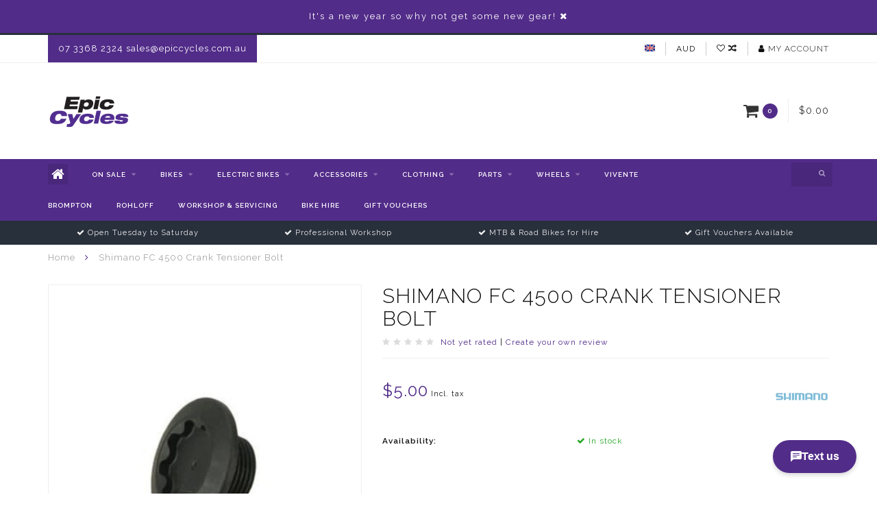

--- FILE ---
content_type: text/html;charset=utf-8
request_url: https://www.epiccycles.com.au/shimano-fc-4500-crank-tensioner-bolt.html
body_size: 13103
content:
<!DOCTYPE html>
<html lang="en">
  <head>
    
    <!--
        
        Theme Infinite | v1.5
        Theme designed and created by Dyvelopment - We are true e-commerce heroes!
        
        For custom Lightspeed eCom work like custom design or development,
        please contact us at www.dyvelopment.nl
        
    -->
    
    <meta charset="utf-8"/>
<!-- [START] 'blocks/head.rain' -->
<!--

  (c) 2008-2026 Lightspeed Netherlands B.V.
  http://www.lightspeedhq.com
  Generated: 18-01-2026 @ 04:16:01

-->
<link rel="canonical" href="https://www.epiccycles.com.au/shimano-fc-4500-crank-tensioner-bolt.html"/>
<link rel="alternate" href="https://www.epiccycles.com.au/index.rss" type="application/rss+xml" title="New products"/>
<meta name="robots" content="noodp,noydir"/>
<meta name="google-site-verification" content="JJoGNR3YC6ZiWILgQv6Efg7z2aWD8I6aa8VW0eVkxss"/>
<meta property="og:url" content="https://www.epiccycles.com.au/shimano-fc-4500-crank-tensioner-bolt.html?source=facebook"/>
<meta property="og:site_name" content="Epic Cycles"/>
<meta property="og:title" content="Shimano Shimano FC 4500 Crank Tensioner Bolt"/>
<meta property="og:description" content="Epic Cycles sells touring bikes, road bikes, mountain bikes, folding bikes, kids bikes and pretty much every type of accessory to go with them."/>
<meta property="og:image" content="https://cdn.shoplightspeed.com/shops/612554/files/21019227/shimano-shimano-fc-4500-crank-tensioner-bolt.jpg"/>
<!--[if lt IE 9]>
<script src="https://cdn.shoplightspeed.com/assets/html5shiv.js?2025-02-20"></script>
<![endif]-->
<!-- [END] 'blocks/head.rain' -->
    
    <title>Shimano Shimano FC 4500 Crank Tensioner Bolt - Epic Cycles</title>
    
    <meta name="description" content="Epic Cycles sells touring bikes, road bikes, mountain bikes, folding bikes, kids bikes and pretty much every type of accessory to go with them." />
    <meta name="keywords" content="Shimano, Shimano, FC, 4500, Crank, Tensioner, Bolt, Touring bikes, road bikes, adventure bikes, bike packing, kids bikes, childrens bikes, brisbane bikes, bicycles, cycling, bikes, panniers, folding bikes, mtb, mountain bikes, paddington bikes, bike" />
    
    <meta http-equiv="X-UA-Compatible" content="IE=edge">
    <meta name="viewport" content="width=device-width, initial-scale=1.0, maximum-scale=1.0, user-scalable=0">
    <meta name="apple-mobile-web-app-capable" content="yes">
    <meta name="apple-mobile-web-app-status-bar-style" content="black">

    <link rel="shortcut icon" href="https://cdn.shoplightspeed.com/shops/612554/themes/2534/assets/favicon.ico?20260110032847" type="image/x-icon" />
    
        <meta name="format-detection" content="telephone=no">
    <meta name="format-detection" content="date=no">
    <meta name="format-detection" content="address=no">
    <meta name="format-detection" content="email=no">
        
    <script src="//code.jquery.com/jquery-1.12.4.min.js"></script>
    <script>window.jQuery || document.write('<script src="https://cdn.shoplightspeed.com/assets/jquery-1-9-1.js?2025-02-20">\x3C/script>')</script>
    
    <link href="//fonts.googleapis.com/css?family=Raleway:400,300,600" rel="stylesheet">
        
    <link href="//maxcdn.bootstrapcdn.com/font-awesome/4.7.0/css/font-awesome.min.css" rel="stylesheet">
    
    <link rel="stylesheet" href="https://cdn.shoplightspeed.com/shops/612554/themes/2534/assets/bootstrap-min.css?20260110032847" />

    <link rel="stylesheet" href="https://cdn.shoplightspeed.com/assets/gui-2-0.css?2025-02-20" />
    <link rel="stylesheet" href="https://cdn.shoplightspeed.com/assets/gui-responsive-2-0.css?2025-02-20" />
    
    <link rel="stylesheet" href="https://cdn.shoplightspeed.com/shops/612554/themes/2534/assets/owlcarousel-v2.css?20260110032847" />
    
        <link rel="stylesheet" href="https://cdn.shoplightspeed.com/shops/612554/themes/2534/assets/lightgallery-min.css?20260110032847" />
        
        <link rel="stylesheet" href="https://cdn.shoplightspeed.com/shops/612554/themes/2534/assets/style-min.css?20260110032847" />
        
    <!-- User defined styles -->
    <link rel="stylesheet" href="https://cdn.shoplightspeed.com/shops/612554/themes/2534/assets/settings.css?20260110032847" />
    <link rel="stylesheet" href="https://cdn.shoplightspeed.com/shops/612554/themes/2534/assets/custom.css?20260110032847" />
    
    <!--[if lte IE 9]>
      <script src="https://cdn.shoplightspeed.com/shops/612554/themes/2534/assets/ie.js?20260110032847"></script>
    <![endif]-->
    
    <script>
      /* Some global vars */
      var domain = 'https://www.epiccycles.com.au/';
      var url = 'https://www.epiccycles.com.au/';
      var mainUrl = 'https://www.epiccycles.com.au/';
      var searchUrl = 'https://www.epiccycles.com.au/search/';
      var cartUrl = 'https://www.epiccycles.com.au/cart/';
      var checkoutUrl = 'https://www.epiccycles.com.au/checkout/';
      var notification = 'Opening times ';
      var b2b = false;
      var freeShippingNotice = true;
      
      /* Quick settings */
      var enableQuickView = true;
      
      /* Some prefedined translations */
      var tContinueShopping = 'Continue shopping';
      var tProceedToCheckout = 'Proceed to checkout';
      var tViewProduct = 'View product';
      var tAddtoCart = 'Add to cart';
      var tNoInformationFound = 'No information found';
      var tView = 'View';
      var tCheckout = 'Checkout';
      var tLiveCartTotal = 'Total incl. tax';
      var tNavigation = 'Navigation';
      var tOnlyXProductsInStock = 'There are only XXX producten in stock, would you like to add them to the shopping cart?';
      var tInStock = 'In stock';
      var tOutOfStock = 'Damn! I&#039;m out of stock today!  To order me call 07 3368 2324.';
      var tFreeShipping = 'Free shipping';
      var tAmountToFreeShipping = 'Amount to free shipping:';
      var tRequestedAmountNotAvailable = 'The requested quantity for XXX is not available';
      var tMinimumQty = 'The minimum order quantity for XXX is YYY';
      var tBackorder = 'Backorder';
      
      /* Cart data */
      var cartTotalIncl = parseFloat(0);
      var cartTotalExcl = parseFloat(0);
      var cartTotal = parseFloat(0);
      var currencySymbol = '$';
      
      var amountToFreeShipping = parseFloat(200);
      
      var sslEnabled = true;
      var cart_redirect_back = true;
      
            function getServerTime()
      {
        return new Date ("Jan 18, 2026 04:16:01 +0000");
      }
    </script>
    
        
    
          </head>
  <body class="">
    
        
    <div class="overlay">
      <i class="fa fa-times"></i>
    </div>
    
    <header>
      <!-- Notifications -->
<div id="notification">
      <a href="https://www.epiccycles.com.au/accessories/">It's a new year so why not get some new gear!</a>
    
  <i class="fa fa-times" id="close-notification"></i>
</div>

<!-- Topbar -->
<div id="topbar">
  <div class="container">
    <div class="row">
      <div class="col-sm-6 hidden-xs hidden-xxs">
        <div id="topbar-text">07 3368 2324  <a href="/cdn-cgi/l/email-protection" class="__cf_email__" data-cfemail="2b584a474e586b4e5b4248485248474e5805484446054a5e">[email&#160;protected]</a></div>
      </div>
      <div class="col-sm-6 col-xs-12" id="topbar-right">
        
        <ul>
        <li class="languages">
          <a href="#"><span class="flags en"></span></a> <!--ENGLISH-->
                  </li>
        
        <li class="currencies">
          <a href="#"><span class="currency-AUD">AUD</span></a>
                  </li>
        <li class="comparewishlist">
          <a href="https://www.epiccycles.com.au/account/wishlist/"><i class="fa fa-heart-o"></i></a>
          <a href="https://www.epiccycles.com.au/compare/"><i class="fa fa-random"></i></a>
        </li>
        <li class="account">
          <a href="https://www.epiccycles.com.au/account/"><i class="fa fa-user"></i><span class="hidden-xs hidden-xxs"> My account</span></a>
        </li>
        </ul>
        
      </div>
    </div>
  </div>
</div>
<!-- End topbar -->

<div class="container" id="header">
  <div class="row">
    
    <div class="col-sm-5 col-xs-12" id="logo">
      
        <a href="https://www.epiccycles.com.au/"><img class="" src="https://cdn.shoplightspeed.com/shops/612554/themes/2534/assets/logo.png?20260110032437" alt="Logo"></a>
      
    </div>
    
        
        
    <!--<div class="col-md-5 col-sm-7 hidden-xs hidden-xxs" id="hallmark">
          </div> -->
    
    <div class="header-right col-sm-7 hidden-xs hidden-xxs">
      
      <div id="hallmark">
            </div>
      
      
      <!--<div class="cart-header-container">av -->
      <div class="cartheader hidden-sm hidden-xs hidden-xxs">
        <div class="cart-container cart maincart">
        
        <a href="https://www.epiccycles.com.au/cart/">
        <div class="cart-icon">
          <i class="fa fa-shopping-cart"></i> <span id="qty" class="highlight-bg cart-total-qty">0</span>
        </div>
        
        <div id="cart-total">
          $0.00
        </div>
        </a>
        
        <div class="cart-content-holder">
          <div class="cart-content">
            <h4>Cart</h4>
                        
                          <p class="noproducts">You have no items in your shopping cart</p>
                      </div>
        </div>
        </div>
      </div>
      <!--</div>-->
      
      
    </div>
  </div>
</div>

<div class="cf"></div>
  

<div class="compact" id="navbar">
  <div class="container">
    <div class="row">
      <div class="col-md-12">
        <nav>
          <ul class="smallmenu compact">
        <li class="hidden-sm hidden-xs hidden-xxs"><a href="https://www.epiccycles.com.au/"><i class="fa fa-home home-icon dark" aria-hidden="true"></i></a></li>
        <!-- <li class="visible-sm visible-xs hamburger">
            <a href="https://www.epiccycles.com.au/"><i class="fa fa-bars" aria-hidden="true"></i></a>
        </li>
        <li class="visible-xs mobile-cart">
            <a href="https://www.epiccycles.com.au/cart/"><i class="fa fa-opencart" aria-hidden="true"></i> <span>(0)</span></a>
        </li> -->
        
                <li>
          <a href="https://www.epiccycles.com.au/on-sale/" class="dropdown">On Sale</a>
          
                    <span class="opensub visible-sm visible-xs visible-xxs"><i class="fa fa-plus-circle"></i></span>
          


                    <ul class="smallmenu sub1">
                        <li>
                                <a href="https://www.epiccycles.com.au/on-sale/womens-clothing/">Women&#039;s Clothing</a>
                            </li>
                        <li>
                                <a href="https://www.epiccycles.com.au/on-sale/mens-clothing/">Men&#039;s Clothing</a>
                            </li>
                        <li>
                                <a href="https://www.epiccycles.com.au/on-sale/bikes-wheels-frames/">Bikes, Wheels &amp; Frames</a>
                            </li>
                        <li>
                                <a href="https://www.epiccycles.com.au/on-sale/parts-accessories/">Parts &amp; Accessories</a>
                            </li>
                        <li>
                                <a href="https://www.epiccycles.com.au/on-sale/apparel/">Apparel</a>
                            </li>
                      </ul>
          

        </li>
                <li>
          <a href="https://www.epiccycles.com.au/bikes/" class="dropdown">Bikes</a>
          
                    <span class="opensub visible-sm visible-xs visible-xxs"><i class="fa fa-plus-circle"></i></span>
          


                    <ul class="smallmenu sub1">
                        <li>
                                <a href="https://www.epiccycles.com.au/bikes/folding-bikes/">Folding Bikes</a>
                            </li>
                        <li>
                                <a href="https://www.epiccycles.com.au/bikes/mountain-bikes/">Mountain Bikes</a>
                            </li>
                        <li>
                                <a href="https://www.epiccycles.com.au/bikes/fitness-city-leisure-bikes/">Fitness, City &amp; Leisure Bikes</a>
                            </li>
                        <li>
                                <a href="https://www.epiccycles.com.au/bikes/gravel-touring-adventure-bikes/">Gravel, Touring &amp; Adventure Bikes</a>
                            </li>
                        <li>
                                <a href="https://www.epiccycles.com.au/bikes/framesets/">Framesets</a>
                            </li>
                        <li>
                                <a href="https://www.epiccycles.com.au/bikes/road-bikes/">Road Bikes</a>
                            </li>
                        <li>
                                <a href="https://www.epiccycles.com.au/bikes/kids-bikes/">Kids Bikes</a>
                            </li>
                      </ul>
          

        </li>
                <li>
          <a href="https://www.epiccycles.com.au/electric-bikes/" class="dropdown">Electric Bikes</a>
          
                    <span class="opensub visible-sm visible-xs visible-xxs"><i class="fa fa-plus-circle"></i></span>
          


                    <ul class="smallmenu sub1">
                        <li>
                                <a href="https://www.epiccycles.com.au/electric-bikes/e-mountain-bikes/">E-Mountain Bikes</a>
                            </li>
                        <li>
                                <a href="https://www.epiccycles.com.au/electric-bikes/e-road-bikes/">E-Road Bikes</a>
                            </li>
                        <li>
                                <a href="https://www.epiccycles.com.au/electric-bikes/e-urban-bikes/">E-Urban Bikes</a>
                            </li>
                        <li>
                                <a href="https://www.epiccycles.com.au/electric-bikes/e-cargo-bikes/">E-Cargo Bikes</a>
                            </li>
                      </ul>
          

        </li>
                <li>
          <a href="https://www.epiccycles.com.au/accessories/" class="dropdown">Accessories</a>
          
                    <span class="opensub visible-sm visible-xs visible-xxs"><i class="fa fa-plus-circle"></i></span>
          


                    <ul class="smallmenu sub1">
                        <li>
                                <a href="https://www.epiccycles.com.au/accessories/bags-panniers-backpacks/">Bags, Panniers &amp; Backpacks</a>
                            </li>
                        <li>
                                <a href="https://www.epiccycles.com.au/accessories/lubes-oils-grease-fluids/">Lubes, Oils, Grease &amp; Fluids</a>
                            </li>
                        <li>
                                <a href="https://www.epiccycles.com.au/accessories/tools/">Tools</a>
                            </li>
                        <li>
                                <a href="https://www.epiccycles.com.au/accessories/baskets/">Baskets</a>
                            </li>
                        <li>
                                <a href="https://www.epiccycles.com.au/accessories/bike-transport/">Bike Transport</a>
                            </li>
                        <li>
                                <a href="https://www.epiccycles.com.au/accessories/racks-carriers/">Racks &amp; Carriers</a>
                            </li>
                        <li>
                                <a href="https://www.epiccycles.com.au/accessories/locks/">Locks</a>
                            </li>
                        <li>
                                <a href="https://www.epiccycles.com.au/accessories/computers-gps-hrm/">Computers, GPS &amp; HRM</a>
                            </li>
                        <li>
                                <a href="https://www.epiccycles.com.au/accessories/reflective-safety-items/">Reflective &amp; Safety Items</a>
                            </li>
                        <li>
                                <a href="https://www.epiccycles.com.au/accessories/pumps/">Pumps</a>
                            </li>
                        <li>
                                <a href="https://www.epiccycles.com.au/accessories/child-cargo-trailers/">Child &amp; Cargo Trailers</a>
                            </li>
                        <li>
                                <a href="https://www.epiccycles.com.au/accessories/sunglasses-eyewear/">Sunglasses &amp; Eyewear</a>
                            </li>
                        <li>
                                <a href="https://www.epiccycles.com.au/accessories/bike-storage-stands/">Bike Storage &amp; Stands</a>
                            </li>
                        <li>
                                <a href="https://www.epiccycles.com.au/accessories/nutrition-chamie-creams/">Nutrition &amp; Chamie Creams</a>
                            </li>
                        <li>
                                <a href="https://www.epiccycles.com.au/accessories/bottles-cages/">Bottles &amp; Cages</a>
                            </li>
                        <li>
                                <a href="https://www.epiccycles.com.au/accessories/kids-accessories/">Kids Accessories</a>
                            </li>
                        <li>
                                <a href="https://www.epiccycles.com.au/accessories/frame/">Frame</a>
                            </li>
                        <li>
                                <a href="https://www.epiccycles.com.au/accessories/lights/">Lights</a>
                            </li>
                        <li>
                                <a href="https://www.epiccycles.com.au/accessories/mudguards-fenders/">Mudguards &amp; Fenders</a>
                            </li>
                        <li>
                                <a href="https://www.epiccycles.com.au/accessories/kickstands/">Kickstands</a>
                            </li>
                        <li>
                                <a href="https://www.epiccycles.com.au/accessories/gift-items/">Gift Items</a>
                            </li>
                        <li>
                                <a href="https://www.epiccycles.com.au/accessories/mirrors/">Mirrors</a>
                            </li>
                        <li>
                                <a href="https://www.epiccycles.com.au/accessories/indoor-trainers-rollers/">Indoor Trainers &amp; Rollers</a>
                            </li>
                        <li>
                                <a href="https://www.epiccycles.com.au/accessories/bells-horns/">Bells &amp; Horns</a>
                            </li>
                        <li>
                                <a href="https://www.epiccycles.com.au/accessories/camping-equipment/">Camping Equipment</a>
                            </li>
                        <li>
                                <a href="https://www.epiccycles.com.au/accessories/batteries/">Batteries</a>
                            </li>
                        <li>
                                <a href="https://www.epiccycles.com.au/accessories/tubes/">Tubes</a>
                            </li>
                        <li>
                                <a href="https://www.epiccycles.com.au/accessories/publications/">Publications</a>
                            </li>
                      </ul>
          

        </li>
                <li>
          <a href="https://www.epiccycles.com.au/clothing/" class="dropdown">Clothing</a>
          
                    <span class="opensub visible-sm visible-xs visible-xxs"><i class="fa fa-plus-circle"></i></span>
          


                    <ul class="smallmenu sub1">
                        <li>
                                <a href="https://www.epiccycles.com.au/clothing/inner-soles-footbeds-cleat-wedges/">Inner Soles, Footbeds &amp; Cleat Wedges</a>
                            </li>
                        <li>
                                <a href="https://www.epiccycles.com.au/clothing/caps-hats/">Caps &amp; Hats</a>
                            </li>
                        <li>
                                <a href="https://www.epiccycles.com.au/clothing/pads-and-body-armour/">Pads and Body Armour</a>
                            </li>
                        <li>
                                <a href="https://www.epiccycles.com.au/clothing/mens-jerseys-shirts/">Mens Jerseys &amp; Shirts</a>
                            </li>
                        <li>
                                <a href="https://www.epiccycles.com.au/clothing/shoe-toe-covers/">Shoe &amp; Toe Covers</a>
                            </li>
                        <li>
                                <a href="https://www.epiccycles.com.au/clothing/socks/">Socks</a>
                            </li>
                        <li>
                                <a href="https://www.epiccycles.com.au/clothing/mens-wind-vests-jackets-rainwear/">Mens Wind Vests, Jackets &amp; Rainwear</a>
                            </li>
                        <li>
                                <a href="https://www.epiccycles.com.au/clothing/womens-wind-vests-jackets-rainwear/">Womens Wind Vests, Jackets &amp; Rainwear</a>
                            </li>
                        <li>
                                <a href="https://www.epiccycles.com.au/clothing/sun-protection/">Sun Protection</a>
                            </li>
                        <li>
                                <a href="https://www.epiccycles.com.au/clothing/helmets/">Helmets</a>
                            </li>
                        <li>
                                <a href="https://www.epiccycles.com.au/clothing/mens-winter-warmers/">Mens Winter Warmers</a>
                            </li>
                        <li>
                                <a href="https://www.epiccycles.com.au/clothing/mens-knicks-shorts/">Mens Knicks &amp; Shorts</a>
                            </li>
                        <li>
                                <a href="https://www.epiccycles.com.au/clothing/gloves/">Gloves</a>
                            </li>
                        <li>
                                <a href="https://www.epiccycles.com.au/clothing/shoes/">Shoes</a>
                            </li>
                        <li>
                                <a href="https://www.epiccycles.com.au/clothing/womens-winter-warmers/">Womens Winter Warmers</a>
                            </li>
                        <li>
                                <a href="https://www.epiccycles.com.au/clothing/womens-knicks-shorts/">Womens Knicks &amp; Shorts</a>
                            </li>
                        <li>
                                <a href="https://www.epiccycles.com.au/clothing/womens-jerseys-shirts/">Womens Jerseys &amp; Shirts</a>
                            </li>
                        <li>
                                <a href="https://www.epiccycles.com.au/clothing/mens-winter-jerseys-shirts/">Mens Winter Jerseys &amp; Shirts</a>
                            </li>
                        <li>
                                <a href="https://www.epiccycles.com.au/clothing/womens-winter-jerseys-shirts/">Womens Winter Jerseys &amp; Shirts</a>
                            </li>
                        <li>
                                <a href="https://www.epiccycles.com.au/clothing/kids-clothing/">Kids Clothing</a>
                            </li>
                      </ul>
          

        </li>
                <li>
          <a href="https://www.epiccycles.com.au/parts/" class="dropdown">Parts</a>
          
                    <span class="opensub visible-sm visible-xs visible-xxs"><i class="fa fa-plus-circle"></i></span>
          


                    <ul class="smallmenu sub1">
                        <li>
                                <a href="https://www.epiccycles.com.au/parts/brompton-parts/">Brompton Parts</a>
                <ul class="smallmenu sub2">
                                    <li>
                    <a href="https://www.epiccycles.com.au/parts/brompton-parts/drivetrain/">Drivetrain</a>
                  </li>
                                    <li>
                    <a href="https://www.epiccycles.com.au/parts/brompton-parts/saddles-seatposts/">Saddles &amp; Seatposts</a>
                  </li>
                                    <li>
                    <a href="https://www.epiccycles.com.au/parts/brompton-parts/frame-parts/">Frame Parts</a>
                  </li>
                                  </ul>
                            </li>
                        <li>
                                <a href="https://www.epiccycles.com.au/parts/pedals/">Pedals</a>
                <ul class="smallmenu sub2">
                                    <li>
                    <a href="https://www.epiccycles.com.au/parts/pedals/road-pedals/">Road Pedals</a>
                  </li>
                                    <li>
                    <a href="https://www.epiccycles.com.au/parts/pedals/off-road-pedals/">Off- Road Pedals</a>
                  </li>
                                    <li>
                    <a href="https://www.epiccycles.com.au/parts/pedals/flat-pedals/">Flat Pedals</a>
                  </li>
                                    <li>
                    <a href="https://www.epiccycles.com.au/parts/pedals/cleats/">Cleats</a>
                  </li>
                                  </ul>
                            </li>
                        <li>
                                <a href="https://www.epiccycles.com.au/parts/nuts-bolts/">Nuts &amp; Bolts</a>
                <ul class="smallmenu sub2">
                                    <li>
                    <a href="https://www.epiccycles.com.au/parts/nuts-bolts/chainring-bolts/">Chainring Bolts</a>
                  </li>
                                    <li>
                    <a href="https://www.epiccycles.com.au/parts/nuts-bolts/stem-bolts/">Stem Bolts</a>
                  </li>
                                    <li>
                    <a href="https://www.epiccycles.com.au/parts/nuts-bolts/misc-bolts/">Misc. Bolts</a>
                  </li>
                                  </ul>
                            </li>
                        <li>
                                <a href="https://www.epiccycles.com.au/parts/brakes/">Brakes</a>
                <ul class="smallmenu sub2">
                                    <li>
                    <a href="https://www.epiccycles.com.au/parts/brakes/rim-brake-calipers/">Rim Brake Calipers</a>
                  </li>
                                    <li>
                    <a href="https://www.epiccycles.com.au/parts/brakes/disc-brake-calipers/">Disc Brake Calipers</a>
                  </li>
                                    <li>
                    <a href="https://www.epiccycles.com.au/parts/brakes/rim-brake-pads/">Rim Brake Pads</a>
                  </li>
                                    <li>
                    <a href="https://www.epiccycles.com.au/parts/brakes/disc-brake-pads/">Disc Brake Pads</a>
                  </li>
                                    <li>
                    <a href="https://www.epiccycles.com.au/parts/brakes/rotors/">Rotors</a>
                  </li>
                                    <li>
                    <a href="https://www.epiccycles.com.au/parts/brakes/brake-fluid-bleed-kits/">Brake Fluid &amp; Bleed Kits</a>
                  </li>
                                    <li>
                    <a href="https://www.epiccycles.com.au/parts/brakes/adaptors/">Adaptors</a>
                  </li>
                                    <li>
                    <a href="https://www.epiccycles.com.au/parts/brakes/hoses-cables/">Hoses &amp; Cables</a>
                  </li>
                                  </ul>
                            </li>
                        <li>
                                <a href="https://www.epiccycles.com.au/parts/drivetrain/">Drivetrain</a>
                <ul class="smallmenu sub2">
                                    <li>
                    <a href="https://www.epiccycles.com.au/parts/drivetrain/chains/">Chains</a>
                  </li>
                                    <li>
                    <a href="https://www.epiccycles.com.au/parts/drivetrain/cassettes/">Cassettes</a>
                  </li>
                                    <li>
                    <a href="https://www.epiccycles.com.au/parts/drivetrain/chainrings/">Chainrings</a>
                  </li>
                                    <li>
                    <a href="https://www.epiccycles.com.au/parts/drivetrain/cranks/">Cranks</a>
                  </li>
                                    <li>
                    <a href="https://www.epiccycles.com.au/parts/drivetrain/bottom-brackets/">Bottom Brackets</a>
                  </li>
                                    <li>
                    <a href="https://www.epiccycles.com.au/parts/drivetrain/derailleurs/">Derailleurs</a>
                  </li>
                                    <li>
                    <a href="https://www.epiccycles.com.au/parts/drivetrain/shifters/">Shifters</a>
                  </li>
                                    <li>
                    <a href="https://www.epiccycles.com.au/parts/drivetrain/cables-wires/">Cables &amp; Wires</a>
                  </li>
                                    <li>
                    <a href="https://www.epiccycles.com.au/parts/drivetrain/groupsets/">Groupsets</a>
                  </li>
                                    <li>
                    <a href="https://www.epiccycles.com.au/parts/drivetrain/freewheels-single-speed-sprockets/">Freewheels &amp; Single Speed Sprockets</a>
                  </li>
                                    <li>
                    <a href="https://www.epiccycles.com.au/parts/drivetrain/derailleur-hangers/">Derailleur Hangers</a>
                  </li>
                                  </ul>
                            </li>
                        <li>
                                <a href="https://www.epiccycles.com.au/parts/cockpit/">Cockpit</a>
                <ul class="smallmenu sub2">
                                    <li>
                    <a href="https://www.epiccycles.com.au/parts/cockpit/stems/">Stems</a>
                  </li>
                                    <li>
                    <a href="https://www.epiccycles.com.au/parts/cockpit/handlebars/">Handlebars</a>
                  </li>
                                    <li>
                    <a href="https://www.epiccycles.com.au/parts/cockpit/handlebar-tape/">Handlebar Tape</a>
                  </li>
                                    <li>
                    <a href="https://www.epiccycles.com.au/parts/cockpit/grips/">Grips</a>
                  </li>
                                    <li>
                    <a href="https://www.epiccycles.com.au/parts/cockpit/seat-posts/">Seat Posts</a>
                  </li>
                                    <li>
                    <a href="https://www.epiccycles.com.au/parts/cockpit/seat-post-clamps/">Seat Post Clamps</a>
                  </li>
                                    <li>
                    <a href="https://www.epiccycles.com.au/parts/cockpit/saddles/">Saddles</a>
                  </li>
                                    <li>
                    <a href="https://www.epiccycles.com.au/parts/cockpit/dropper-posts/">Dropper Posts</a>
                  </li>
                                  </ul>
                            </li>
                        <li>
                                <a href="https://www.epiccycles.com.au/parts/spare-parts/">Spare Parts</a>
                            </li>
                        <li>
                                <a href="https://www.epiccycles.com.au/parts/tubes/">Tubes</a>
                            </li>
                        <li>
                                <a href="https://www.epiccycles.com.au/parts/hub-parts/">Hub Parts</a>
                            </li>
                        <li>
                                <a href="https://www.epiccycles.com.au/parts/bearings/">Bearings</a>
                            </li>
                        <li>
                                <a href="https://www.epiccycles.com.au/parts/tyres/">Tyres</a>
                            </li>
                        <li>
                                <a href="https://www.epiccycles.com.au/parts/derailleurs-hangers/">Derailleurs &amp; Hangers</a>
                            </li>
                        <li>
                                <a href="https://www.epiccycles.com.au/parts/shifters-brake-levers/">Shifters &amp; Brake Levers</a>
                            </li>
                        <li>
                                <a href="https://www.epiccycles.com.au/parts/di2-axs/">Di2 &amp; AXS</a>
                            </li>
                        <li>
                                <a href="https://www.epiccycles.com.au/parts/frame/">Frame</a>
                            </li>
                        <li>
                                <a href="https://www.epiccycles.com.au/parts/groups/">Groups</a>
                            </li>
                        <li>
                                <a href="https://www.epiccycles.com.au/parts/forks/">Forks</a>
                            </li>
                        <li>
                                <a href="https://www.epiccycles.com.au/parts/chains-chain-parts/">Chains &amp; Chain Parts</a>
                            </li>
                        <li>
                                <a href="https://www.epiccycles.com.au/parts/pedals-pedal-parts/">Pedals &amp; Pedal Parts</a>
                            </li>
                        <li>
                                <a href="https://www.epiccycles.com.au/parts/handlebars/">Handlebars</a>
                            </li>
                        <li>
                                <a href="https://www.epiccycles.com.au/parts/grips-bartape/">Grips &amp; Bartape</a>
                            </li>
                        <li>
                                <a href="https://www.epiccycles.com.au/parts/brakes-brake-parts/">Brakes &amp; Brake Parts</a>
                            </li>
                        <li>
                                <a href="https://www.epiccycles.com.au/parts/cranksets-bottom-brackets/">Cranksets &amp; bottom brackets</a>
                            </li>
                        <li>
                                <a href="https://www.epiccycles.com.au/parts/saddles/">Saddles</a>
                            </li>
                        <li>
                                <a href="https://www.epiccycles.com.au/parts/gear-brake-cables/">Gear &amp; Brake Cables</a>
                            </li>
                        <li>
                                <a href="https://www.epiccycles.com.au/parts/cassettes-cogs-freewheels/">Cassettes, Cogs &amp; Freewheels</a>
                            </li>
                        <li>
                                <a href="https://www.epiccycles.com.au/parts/stems/">Stems</a>
                            </li>
                        <li>
                                <a href="https://www.epiccycles.com.au/parts/rims-rim-parts/">Rims &amp; Rim Parts</a>
                            </li>
                        <li>
                                <a href="https://www.epiccycles.com.au/parts/headset-parts/">Headset Parts</a>
                            </li>
                        <li>
                                <a href="https://www.epiccycles.com.au/parts/seatposts-clamps/">Seatposts &amp; Clamps</a>
                            </li>
                        <li>
                                <a href="https://www.epiccycles.com.au/parts/wheels/">Wheels</a>
                            </li>
                        <li>
                                <a href="https://www.epiccycles.com.au/parts/e-bike-parts/">E-Bike Parts</a>
                            </li>
                        <li>
                                <a href="https://www.epiccycles.com.au/parts/nuts-bolts-4655222/">Nuts &amp; Bolts</a>
                            </li>
                        <li>
                                <a href="https://www.epiccycles.com.au/parts/general-parts/">General Parts</a>
                            </li>
                        <li>
                                <a href="https://www.epiccycles.com.au/parts/rohloff/">Rohloff</a>
                            </li>
                      </ul>
          

        </li>
                <li>
          <a href="https://www.epiccycles.com.au/wheels/" class="dropdown">Wheels</a>
          
                    <span class="opensub visible-sm visible-xs visible-xxs"><i class="fa fa-plus-circle"></i></span>
          


                    <ul class="smallmenu sub1">
                        <li>
                                <a href="https://www.epiccycles.com.au/wheels/tyres/">Tyres</a>
                <ul class="smallmenu sub2">
                                    <li>
                    <a href="https://www.epiccycles.com.au/wheels/tyres/road-tyres/">Road Tyres</a>
                  </li>
                                    <li>
                    <a href="https://www.epiccycles.com.au/wheels/tyres/gravel-tyres/">Gravel Tyres</a>
                  </li>
                                    <li>
                    <a href="https://www.epiccycles.com.au/wheels/tyres/mtb-tyres/">MTB Tyres</a>
                  </li>
                                    <li>
                    <a href="https://www.epiccycles.com.au/wheels/tyres/brompton-tyres/">Brompton Tyres</a>
                  </li>
                                    <li>
                    <a href="https://www.epiccycles.com.au/wheels/tyres/urban-tyres/">Urban Tyres</a>
                  </li>
                                  </ul>
                            </li>
                        <li>
                                <a href="https://www.epiccycles.com.au/wheels/tubes/">Tubes</a>
                <ul class="smallmenu sub2">
                                    <li>
                    <a href="https://www.epiccycles.com.au/wheels/tubes/road-tubes/">Road Tubes</a>
                  </li>
                                    <li>
                    <a href="https://www.epiccycles.com.au/wheels/tubes/gravel-tubes/">Gravel Tubes</a>
                  </li>
                                    <li>
                    <a href="https://www.epiccycles.com.au/wheels/tubes/mtb-tubes/">MTB Tubes</a>
                  </li>
                                    <li>
                    <a href="https://www.epiccycles.com.au/wheels/tubes/brompton-tubes/">Brompton Tubes</a>
                  </li>
                                    <li>
                    <a href="https://www.epiccycles.com.au/wheels/tubes/tubolito-tubes/">Tubolito Tubes</a>
                  </li>
                                    <li>
                    <a href="https://www.epiccycles.com.au/wheels/tubes/other-tubes/">Other Tubes</a>
                  </li>
                                  </ul>
                            </li>
                        <li>
                                <a href="https://www.epiccycles.com.au/wheels/rims/">Rims</a>
                <ul class="smallmenu sub2">
                                    <li>
                    <a href="https://www.epiccycles.com.au/wheels/rims/700c-29er/">700C/29er</a>
                  </li>
                                    <li>
                    <a href="https://www.epiccycles.com.au/wheels/rims/650b-275/">650B/27.5</a>
                  </li>
                                    <li>
                    <a href="https://www.epiccycles.com.au/wheels/rims/26-inch/">26 inch</a>
                  </li>
                                  </ul>
                            </li>
                        <li>
                                <a href="https://www.epiccycles.com.au/wheels/wheels/">Wheels</a>
                <ul class="smallmenu sub2">
                                    <li>
                    <a href="https://www.epiccycles.com.au/wheels/wheels/700c-29er/">700C/29er</a>
                  </li>
                                    <li>
                    <a href="https://www.epiccycles.com.au/wheels/wheels/650b-275/">650B/27.5</a>
                  </li>
                                    <li>
                    <a href="https://www.epiccycles.com.au/wheels/wheels/26-inch/">26 inch</a>
                  </li>
                                    <li>
                    <a href="https://www.epiccycles.com.au/wheels/wheels/brompton-wheels/">Brompton Wheels</a>
                  </li>
                                  </ul>
                            </li>
                        <li>
                                <a href="https://www.epiccycles.com.au/wheels/wheel-accessories/">Wheel Accessories</a>
                <ul class="smallmenu sub2">
                                    <li>
                    <a href="https://www.epiccycles.com.au/wheels/wheel-accessories/tubeless-valves/">Tubeless Valves</a>
                  </li>
                                    <li>
                    <a href="https://www.epiccycles.com.au/wheels/wheel-accessories/rim-tape/">Rim Tape</a>
                  </li>
                                  </ul>
                            </li>
                        <li>
                                <a href="https://www.epiccycles.com.au/wheels/hubs/">Hubs</a>
                <ul class="smallmenu sub2">
                                    <li>
                    <a href="https://www.epiccycles.com.au/wheels/hubs/freehubs/">Freehubs</a>
                  </li>
                                    <li>
                    <a href="https://www.epiccycles.com.au/wheels/hubs/adaptors/">Adaptors</a>
                  </li>
                                    <li>
                    <a href="https://www.epiccycles.com.au/wheels/hubs/axles-skewers/">Axles/Skewers</a>
                  </li>
                                  </ul>
                            </li>
                        <li>
                                <a href="https://www.epiccycles.com.au/wheels/spokes/">Spokes</a>
                            </li>
                      </ul>
          

        </li>
              
          
  			  			  				<li>
            <a href="https://www.epiccycles.com.au/service/vivente/" title="Vivente">
              Vivente
            </a>
          </li>
  			  				<li>
            <a href="https://www.epiccycles.com.au/service/brompton/" title="Brompton">
              Brompton
            </a>
          </li>
  			  				<li>
            <a href="https://www.epiccycles.com.au/service/rohloff/" title="Rohloff">
              Rohloff
            </a>
          </li>
  			  				<li>
            <a href="https://www.epiccycles.com.au/service/workshop-servicing" title="Workshop &amp; Servicing">
              Workshop &amp; Servicing
            </a>
          </li>
  			  				<li>
            <a href="http://epic-cycles.shoplightspeed.com/service/bike-hire/" title="Bike Hire">
              Bike Hire
            </a>
          </li>
  			  				<li>
            <a href="https://www.epiccycles.com.au/buy-gift-card/" title="Gift Vouchers" target="_blank">
              Gift Vouchers
            </a>
          </li>
  			  			        
                
        <!-- <li id="search">
          <form action="https://www.epiccycles.com.au/search/" id="searchform" method="get">
            <input type="text" id="searchbox" name="q" placeholder="" autocomplete="off"><i class="fa fa-search" aria-hidden="true"></i><i class="fa fa-times clearsearch" aria-hidden="true"></i>
          </form>
        </li> -->
        
        <!-- <li id="navcart">
          <a href="https://www.epiccycles.com.au/cart/"><i class="fa fa-shopping-cart" aria-hidden="true"></i></a>
        </li> -->
      </ul>
      
      <span id="mobilenav" class="visible-xxs visible-xs visible-sm">
        <a href="https://www.epiccycles.com.au/"><i class="fa fa-bars" aria-hidden="true"></i></a>
      </span>
      <span id="mobilecart" class="visible-xxs visible-xs visible-sm">
        <a href="https://www.epiccycles.com.au/cart/"><i class="fa fa-shopping-cart" aria-hidden="true"></i> <span>(0)</span></a>
      </span>
      
      <div id="search">
        <form action="https://www.epiccycles.com.au/search/" id="searchform" method="get">
          <input type="text" id="searchbox" class="dark" name="q" placeholder="" autocomplete="off"><i class="fa fa-search" aria-hidden="true"></i><i class="fa fa-times clearsearch" aria-hidden="true"></i>
        </form>
            
        <div id="searchcontent" class="hidden-xs hidden-xxs">
          <div id="searchresults"></div>
          <div class="more"><a href="#" class="search-viewall">View all results <span>(0)</span></a></div>
          <div class="noresults">No products found</div>
        </div>
      </div>
      <div id="stickycart" class="hidden-xxs hidden-xs hidden-sm">
        <div class="cart">
          <a href="https://www.epiccycles.com.au/cart/">
            <span class="stickyicon"><i class="fa fa-shopping-cart" aria-hidden="true"></i></span> <span class="stickyqty cart-total-qty">0</span>
          </a>
          <div class="cart-content-holder">
            
          </div>
        </div>
      </div>
      <!-- <div id="searchcontent">
        <div id="searchresults"></div>
        <div class="more"><a href="#">View all results <span>(0)</span></a></div>
        <div class="noresults">No products found</div>
      </div> -->        </nav>
      </div>
    </div>
  </div>
</div>

  
    
                                  
        
  <div class="usps-navbar visible-md visible-lg">
    <div class="container">
      <div class="row">
                <div class="col-sm-3 usp-navbar-block">
          <i class="fa fa-check" aria-hidden="true"></i> Open Tuesday to Saturday
        </div>
                
                <div class="col-sm-3 usp-navbar-block">
          <i class="fa fa-check" aria-hidden="true"></i> Professional Workshop
        </div>
                
                <div class="col-sm-3 usp-navbar-block">
          <i class="fa fa-check" aria-hidden="true"></i> MTB & Road Bikes for Hire
        </div>
                
                <div class="col-sm-3 usp-navbar-block">
          <i class="fa fa-check" aria-hidden="true"></i> Gift Vouchers Available
        </div>
              </div>
    </div>
  </div>
  
  <div class="usps-navbar usps-slider-holder visible-sm visible-xs visible-xxs">
    <div class="container">
      <div class="row">
        <div class="col-md-12">
          <div class="usps-slider owl-carousel owl-theme-usps">
                <div class="item usp-navbar-block">
          <i class="fa fa-check" aria-hidden="true"></i> Open Tuesday to Saturday
        </div>
                
                <div class="item usp-navbar-block">
          <i class="fa fa-check" aria-hidden="true"></i> Professional Workshop
        </div>
                
                <div class="item usp-navbar-block">
          <i class="fa fa-check" aria-hidden="true"></i> MTB & Road Bikes for Hire
        </div>
                
                <div class="item usp-navbar-block">
          <i class="fa fa-check" aria-hidden="true"></i> Gift Vouchers Available
        </div>
              </div>
      </div>
      </div>
    </div>
  </div>

    </header>
    
        <div itemscope itemtype="http://schema.org/BreadcrumbList" class="breadcrumbs usp-navbar">
  <div class="container">
    <div class="row">
      <div class="col-md-12">
        <a href="https://www.epiccycles.com.au/" title="Home">Home</a>
        
                        <span itemprop="itemListElement" itemscope itemtype="http://schema.org/ListItem">
        <i class="fa fa-angle-right highlight-txt"></i> <a href="https://www.epiccycles.com.au/shimano-fc-4500-crank-tensioner-bolt.html" itemtype="http://schema.org/Thing" itemprop="item"><span itemprop="name">Shimano FC 4500 Crank Tensioner Bolt</span></a>
          <meta itemprop="position" content="1" />
        </span>
                      </div>
    </div>
  </div>
</div>        
        
    

<div class="container productpage" itemscope itemtype="http://schema.org/Product">
  
  <meta itemprop="brand" content="Shimano" />    <meta itemprop="image" content="https://cdn.shoplightspeed.com/shops/612554/files/21019227/750x650x2/shimano-shimano-fc-4500-crank-tensioner-bolt.jpg" />  
  <meta itemprop="gtin13" content="4524667163268" />    <meta itemprop="sku" content="Y1H614000" />  
  <div class="row rowmargin">
    
    <div class="col-sm-5 productpage-left">
      <div class="row">
        <div class="col-md-12">
          <div class="product-image-holder" id="holder">
          <div class="image-preloader">
            <img src="https://cdn.shoplightspeed.com/shops/612554/themes/2534/assets/image-placeholder.png?20260110032847" class="img-responsive" alt="">
          </div>
          <div class="product-image owl-carousel owl-theme">
                                      <div class="item zoom" data-src="https://cdn.shoplightspeed.com/shops/612554/files/21019227/image.jpg">
                <img src="https://cdn.shoplightspeed.com/shops/612554/files/21019227/650x750x2/image.jpg" data-src="https://cdn.shoplightspeed.com/shops/612554/files/21019227/650x750x2/image.jpg" data-src-zoom="https://cdn.shoplightspeed.com/shops/612554/files/21019227/image.jpg" class="img-responsive" alt="Shimano Shimano FC 4500 Crank Tensioner Bolt">
              </div>
              
                                    </div>
                      </div>
          
          <div class="product-thumbnails owl-carousel owl-theme">
                        <div class="item">
              <img src="https://cdn.shoplightspeed.com/shops/612554/files/21019227/130x150x2/image.jpg" alt=""> 
            </div>
                        
                      </div>
        </div>
      </div>
      
            <div class="row">
                      </div>
      
    </div>
    
    <script data-cfasync="false" src="/cdn-cgi/scripts/5c5dd728/cloudflare-static/email-decode.min.js"></script><script>
      /* make it more sleek, little old js trick*/
      var holderWidth = document.getElementById("holder").offsetWidth;
      var setHeight = Math.round((750/650)*holderWidth);
      document.getElementById("holder").style.height = setHeight+"px";
    </script>
    
    <div class="col-sm-7 productpage-right">
      
    <form action="https://www.epiccycles.com.au/cart/add/47721399/" id="product_configure_form" method="post">
      
      <div class="row">
        <div class="col-md-12">
          <div class="product-title">
            
                          <h1 class="" itemprop="name" content="Shimano FC 4500 Crank Tensioner Bolt">Shimano FC 4500 Crank Tensioner Bolt</h1>
                        
                        
                        <div class="reviewscore">
              
                                                        
                              <span class="stars">
                  <i class="fa fa-star empty" aria-hidden="true"></i> <i class="fa fa-star empty" aria-hidden="true"></i> <i class="fa fa-star empty" aria-hidden="true"></i> <i class="fa fa-star empty" aria-hidden="true"></i> <i class="fa fa-star empty" aria-hidden="true"></i>
                </span>
                
                <a href="#reviews" class="openreviews highlight-txt"><span>Not yet rated</span></a>
                            
              <span class="divider">|</span> <a href="https://www.epiccycles.com.au/account/review/28799321/" class="beoordeel highlight-txt">Create your own review</a>
              
            </div>
                        
          </div>
        </div>
      </div>
      
            
      <!-- start offer wrapper -->
      <div itemprop="offers" itemscope itemtype="http://schema.org/Offer">
      <div class="row rowmargin">
        <div class="col-md-12">
          <div class="product-price">
            
            <meta itemprop="priceCurrency" content="AUD">
            <meta itemprop="price" content="5.00" />
            
            <div class="row">
              <div class="col-xs-9">
                                
                <span class="price highlight-txt">$5.00</span>
                                  <span class="price-strict">Incl. tax</span>
                 
              </div>
            
              <div class="col-xs-3 brand">
                                <a href="https://www.epiccycles.com.au/brands/shimano/" title="Shimano"><img src="https://cdn.shoplightspeed.com/shops/612554/files/16032078/80x52x2/image.jpg" class="max-responsive" alt=""></a>
                              </div>
            </div>
          </div>
        </div>
      </div>
      
            
       
      <div class="row rowmargin">
                                                <dl>
          <dt class="col-xs-5">Availability:</dt>
                                
                                          <meta itemprop="availability" content="https://schema.org/InStock"/>
                <dd class="col-xs-7 in-stock"><i class="fa fa-check"></i> In stock</dd>
                                            </dl>
                
              </div>
                
      <div class="row rowmargin">
        <div class="col-md-12">
          <div class="product-description">
            <p></p>
          </div>
        </div>
      </div>
      
      
      <!--<form action="https://www.epiccycles.com.au/cart/add/47721399/" id="product_configure_form" method="post">-->
            <div class="row rowmargin">
        <div class="col-md-12">
            <div class="productform">
              <input type="hidden" name="bundle_id" id="product_configure_bundle_id" value="">

            </div>
        </div>
      </div>
              
            <div class="row rowmargin  addtocart-row">
        <div class="col-sm-12">
          <div class="addtocart-holder">
            <div class="row">
              <div class="col-xs-3">
                <a href="https://www.epiccycles.com.au/account/wishlistAdd/28799321/?variant_id=47721399" title="Add to wishlist"><i class="fa fa-heart"></i></a>
                <a href="https://www.epiccycles.com.au/compare/add/47721399/"><i class="fa fa-random"></i></a>
                <!--<a href="#"><i class="fa fa-print"></i></a>-->
              </div>
              <div class="col-xs-9">
                <div class="addtocart">
                  <div class="qty">
                    <input type="text" name="quantity" class="quantity" value="1">
                    <span class="qtyadd"><i class="fa fa-caret-up"></i></span>
                    <span class="qtyminus"><i class="fa fa-caret-down"></i></span>
                  </div>
                  <button type="submit" name="addtocart" class="btn-addtocart place-in-cart button" data-vid="47721399" data-title="Shimano FC 4500 Crank Tensioner Bolt" data-img="https://cdn.shoplightspeed.com/shops/612554/files/21019227/180x180x1/image.jpg" data-url="https://www.epiccycles.com.au/shimano-fc-4500-crank-tensioner-bolt.html" data-available="true" data-stocktrack="true" data-stocklevel="1" data-minimumqty="1" data-allowoutofstocksale="false" data-onstock="true"><i class="fa fa-shopping-cart"></i> <span class="hidden-xxs">Add to cart</span></button>
                </div>
                
                <!-- sticky -->
                                <div class="addtocart sticky">
                  <div class="qty">
                    <input type="text" name="quantity" class="quantity" value="1">
                    <span class="qtyadd"><i class="fa fa-caret-up"></i></span>
                    <span class="qtyminus"><i class="fa fa-caret-down"></i></span>
                  </div>
                  <button type="submit" name="addtocart" class="btn-addtocart place-in-cart button" data-vid="47721399" data-title="Shimano FC 4500 Crank Tensioner Bolt" data-img="https://cdn.shoplightspeed.com/shops/612554/files/21019227/180x180x1/image.jpg" data-url="https://www.epiccycles.com.au/shimano-fc-4500-crank-tensioner-bolt.html" data-available="true" data-stocktrack="true" data-stocklevel="1" data-minimumqty="1" data-allowoutofstocksale="false" data-onstock="true"><i class="fa fa-shopping-cart"></i> <span class="hidden-xxs">Add to cart</span></button>
                </div>
                                <!-- end sticky -->
                
              </div>
            </div>
          </div>
        </div>
      </div>
            
      <!--</form>-->
      
      </div>
      <!-- end offer wrapper -->
      
            
            
            
            <div class="row rowmargin">
        <div class="col-md-12">
          <div class="usps">
            <div class="row">
              <div class="col-sm-6">
                <div class="usp"><i class="fa fa-check"></i> Open Tuesday to Saturday</div>
              </div>
              <div class="col-sm-6">
                <div class="usp right"><i class="fa fa-check"></i> Professional Workshop</div>
              </div>
            </div>
            <div class="row">
              <div class="col-sm-6">
                <div class="usp"><i class="fa fa-check"></i> MTB &amp; Road Bikes for Hire</div>
              </div>
              <div class="col-sm-6">
                <div class="usp right"><i class="fa fa-check"></i> Gift Vouchers Available</div>
              </div>
            </div>
          </div>
        </div>
      </div>
            
            <div class="row">
        <div class="col-md-12 social-share">
          <span>Share this product</span> <a onclick="return !window.open(this.href,'Shimano FC 4500 Crank Tensioner Bolt', 'width=500,height=500')" class="facebook" target="_blank" href="https://www.facebook.com/sharer/sharer.php?u=https%3A%2F%2Fwww.epiccycles.com.au%2Fshimano-fc-4500-crank-tensioner-bolt.html"><i class="fa fa-facebook" aria-hidden="true"></i></a> <a onclick="return !window.open(this.href,'Shimano FC 4500 Crank Tensioner Bolt', 'width=500,height=500')" class="twitter" target="_blank" href="https://twitter.com/home?status=https%3A%2F%2Fwww.epiccycles.com.au%2Fshimano-fc-4500-crank-tensioner-bolt.html"><i class="fa fa-twitter" aria-hidden="true"></i></a> <a onclick="return !window.open(this.href,'Shimano FC 4500 Crank Tensioner Bolt', 'width=500,height=500')" class="pinterest" target="_blank" href="https://pinterest.com/pin/create/button/?url=https://www.epiccycles.com.au/shimano-fc-4500-crank-tensioner-bolt.html&media=https://cdn.shoplightspeed.com/shops/612554/files/21019227/image.jpg&description="><i class="fa fa-pinterest" aria-hidden="true"></i></a>
        </div>
      </div>
            
      </form>
      
    </div>
    
  </div>
  
      <div class="row rowmargin">
      <div class="col-md-12">
        <ul class="nav nav-tabs">
          <li class="active"><a data-toggle="tab" href="#information">Information</a></li>
                    <li class="reviews"><a data-toggle="tab" href="#reviews"><span class="hidden-xxs">Reviews</span><span class="visible-xxs"><i class="fa fa-star-o" aria-hidden="true"></i> <i class="fa fa-star-o" aria-hidden="true"></i> <i class="fa fa-star-o" aria-hidden="true"></i></span></a></li>                  </ul>
        
        <div class="tab-content">
          <div id="information" class="tab-pane fade in active">
                        
                      </div>
          
                    
                    <div id="reviews" class="tab-pane fade reviews">
          
                    <div class="product-reviews">
                        <p class="message-blue">Not yet rated</p>
                        
                        <div class="review-write">
              <p>
                0 stars based on 0 reviews
              </p>
                <a href="https://www.epiccycles.com.au/account/review/28799321/" class="button" data-pid="28799321" id="write_review" title="Add your review"><i class="fa fa-edit"></i> Add your review</a>
            </div>
                      </div>
                    
            
          </div>
                    
                    
        </div>
      </div>
    </div>
    
    
    
</div>

<script>
$(document).ready(function()
{
  /* Zoom on hover image */
  $('.zoom').zoom({touch:false});

  /* Open reviews tab onclick link */
  $('.openreviews, .yotpo.bottomLine').on('click', function(e)
  {
    e.preventDefault();
    
    $('.nav-tabs li').removeClass('active');
    $('.nav-tabs li.reviews').addClass('active');
    
    $(".tab-pane").removeClass("active in");
    $("#reviews").addClass("active in")
    
    $('.nav-tabs .reviews').scrollView(0);
  });
  
  $( ".productpage" ).delegate( ".yotpo.bottomLine", "click", function() {
    //alert(1)
  });
  
  /*$(document).on('click', ".qtyadd", function ()
  {
    $('.quantity').val( parseInt($('.quantity').val()) + 1 );
  });
  
  $(document).on('click', ".qtyminus", function ()
  {
    if( parseInt($('.quantity').val()) > 1)
    {
      $('.quantity').val( parseInt($('.quantity').val()) - 1 );
    }
  });*/
  
  /* Sticky add2cart */
  var stickyCartShown = false;
  
  function checkStickyAddToCart()
  {
    var distance = $('.addtocart').offset().top;
    var elem = $('.addtocart.sticky');
    
    if ( $(window).scrollTop() >= distance )
    {
      if( stickyCartShown == false )
      {
        elem.addClass('visible');
        stickyCartShown = true;
      }
      
    }
    else
    {
      if( stickyCartShown == true )
      {
        elem.removeClass('visible');
        stickyCartShown = false;
      }
    }
  
    setTimeout(checkStickyAddToCart, 50);
  }
  
  checkStickyAddToCart();
  
  
  var carousel1 = $('.product-image');
  var carousel2 = $('.product-thumbnails');
  
  carousel1.on('initialized.owl.carousel', function(event) {
    $('.image-preloader').fadeOut();
    //$('#holder').removeAttr('height');
    $('#holder').css('height', 'auto');
    $('.product-thumbnails .item:first').addClass('synced');
  })
  
  var owlCarousel1 = carousel1.owlCarousel
  ({
    items:1,
    nav:false,
    dots:false,
    mouseDrag: false,
    touchDrag: false,
    lazyLoad:true,
    callbacks: true,
  });
  
  var owlCarousel2 = carousel2.owlCarousel
  ({
    items:5,
    margin:10,
    nav:true,
    navText : ['<div style="display: table;height: 100%;overflow: hidden;width: 100%;"><div style="display: table-cell;vertical-align: middle;"><div><i class="fa fa-angle-left"></i></div></div></div>','<div style="display: table;height: 100%;overflow: hidden;width: 100%;"><div style="display: table-cell;vertical-align: middle;"><div><i class="fa fa-angle-right"></i></div></div></div>'],
    loop:false,
    dots:false,
    responsive:{
        0:{
            items:4,
        },
        480:{
            items:8,
        },
        767:{
            items:4,
        },
        990:
        {
          items:5,
        },
        1140:
        {
          items:5
        }
    }
  });
  
  owlCarousel2.find('.item').click(function()
  {
    var itemIndex = $(this).parent().index();
    owlCarousel1.trigger('to.owl.carousel', itemIndex);
    
    $('.item.synced').removeClass('synced');
    $(this).addClass('synced');
  });
  
  //$('.product-thumbnails .owl-nav').removeClass('disabled');
  
  $('.product-image').lightGallery({
      selector: '.item',
      download:false,
  });
  
  $('.product-bundle-items').owlCarousel
  ({
    items:4,
    margin:30,
    nav:true,
    navText : ['<i class="fa fa-chevron-left" aria-hidden="true"></i>','<i class="fa fa-chevron-right" aria-hidden="true"></i>'],
    dots:false,
    autoplay:true,
    autoplayTimeout:3000,
    autoplayHoverPause:false,
    loop:false, //issues with variants and low amount of products in bundle
    responsive:{
        0:{
            items:1,
        },
        480:{
            items:2,
        },
        767:{
            items:4,
        },
        990:
        {
          items:4,
        },
        1140:
        {
          items:4
        }
    }
  });
  
});
</script>    
    <!-- [START] 'blocks/body.rain' -->
<script>
(function () {
  var s = document.createElement('script');
  s.type = 'text/javascript';
  s.async = true;
  s.src = 'https://www.epiccycles.com.au/services/stats/pageview.js?product=28799321&hash=e058';
  ( document.getElementsByTagName('head')[0] || document.getElementsByTagName('body')[0] ).appendChild(s);
})();
</script>
  <script>(function(e,o){if(e.ikeono){console.error("Ikeono embed already included");return}e.ikeono={};var n=["init"];e.ikeono._beforeLoadCallQueue=[];n.forEach(o=>{e.ikeono[o]=function(){e.ikeono._beforeLoadCallQueue.push([o,arguments])}});var t=o.createElement("script");t.type="text/javascript";t.async=true;t.src="https://ikeono-widget.netlify.app/ikwshim.js";var i=o.getElementsByTagName("script")[0];i.parentNode.insertBefore(t,i)})(window,document);ikeono.init('70d698ba-26ac-4c06-b00e-9dd8992483aa', '#522c89', false, false, 0, []);</script>

<script>
(function(d, e, n){
e = d.createElement('script');
e.type = 'text/javascript';
e.async = true;
e.src = 'https://api.videoly.co/1/quchbox/0/2570/quch.js';
n = d.getElementsByTagName('script')[0];
n.parentNode.insertBefore(e, n);
})(document);
</script>
<!-- [END] 'blocks/body.rain' -->
    
          
    
                                  
          
    <!-- <div class="container-fluid usps ">-->
  <div class="container usps">
    <div class="equal">
    <div class="row table-row">
      
            <div class="col-sm-3 usp-block">
        <div class="icon darker-text">
            <i class="fa fa-" aria-hidden="true"></i>
        </div>
        
        <div class="usp-content">
          <h4>Professional Workshop</h4>
          <span></span>
        </div>
      </div>
            
            <div class="col-sm-3 usp-block">
        <div class="icon darker-text">
            <i class="fa fa-" aria-hidden="true"></i>
        </div>
        
        <div class="usp-content">
          <h4>Open Tuesday to Saturday</h4>
          <span>Tues, Wed, Fri 8.30-5.30; Thu 8.30-6.00; Sat 9.00-4.00</span>
        </div>
      </div>
            
            <div class="col-sm-3 usp-block">
        <div class="icon darker-text">
            <i class="fa fa-" aria-hidden="true"></i>
        </div>
        
        <div class="usp-content">
          <h4>MTB & Road Bikes for Hire</h4>
          <span></span>
        </div>
      </div>
            
            <div class="col-sm-3 usp-block">
        <div class="icon darker-text">
            <i class="fa fa-" aria-hidden="true"></i>
        </div>
        
        <div class="usp-content">
          <h4>Gift Vouchers Available</h4>
          <span></span>
        </div>
      </div>
            
    </div>
    </div>
  </div>
  
        <footer>
      
<div class="container-fluid newsletter rowmargin">
  <div class="container">
    <div class="row">
      <div class="col-md-6">
        <h3>
          <i class="fa fa-paper-plane" aria-hidden="true"></i> Subscribe to our newsletter
        </h3>
        <!-- <p>
          And get the latest trends, products and discount!
        </p> -->
      </div>
      <div class="col-md-6">
        <form action="https://www.epiccycles.com.au/account/newsletter/" method="post" id="form-newsletter">
          <input type="hidden" name="key" value="5378800edeba31dddedf3998f9accec7" />
          <input type="email" name="email" id="emailaddress" value="" /><a class="button" href="#" onclick="$('#form-newsletter').submit(); return false;" title="Subscribe">Subscribe</a>
        </form>
      </div>
    </div>
  </div>
</div>

<div class="container-fluid footer">
  <div class="container">
    <div class="row">
      <div class="col-md-3 company-info rowmargin">
        <h3>Epic Cycles</h3>
        <p class="contact-description">81 Baroona Rd Paddington Qld</p>        
        <p><i class="fa fa-phone"></i> <a href="tel:+61 07 3368 2324">+61 07 3368 2324</a></p>                <p><i class="fa fa-envelope"></i> <a href="/cdn-cgi/l/email-protection#1162707d746251746178727268727d74623f727e7c3f7064"><span class="__cf_email__" data-cfemail="7605171a13053613061f15150f151a13055815191b581703">[email&#160;protected]</span></a></p>      </div>
      
      <div class="col-md-3 widget rowmargin">
              </div>
            
      <div class="col-md-3 rowmargin">
        <h3>Information</h3>
        <ul>
                    <li><a href="https://www.epiccycles.com.au/service/bike-hire/" title="Bike Hire">Bike Hire</a></li>
                    <li><a href="https://www.epiccycles.com.au/service/about/" title="About us">About us</a></li>
                    <li><a href="https://www.epiccycles.com.au/service/general-terms-conditions/" title="Website Terms &amp; Conditions">Website Terms &amp; Conditions</a></li>
                    <li><a href="https://www.epiccycles.com.au/service/disclaimer/" title="Disclaimer">Disclaimer</a></li>
                    <li><a href="https://www.epiccycles.com.au/service/privacy-policy/" title="Privacy policy">Privacy policy</a></li>
                    <li><a href="https://www.epiccycles.com.au/service/payment-methods/" title="Payment methods">Payment methods</a></li>
                    <li><a href="https://www.epiccycles.com.au/service/shipping-returns/" title="Shipping &amp; Returns">Shipping &amp; Returns</a></li>
                    <li><a href="https://www.epiccycles.com.au/service/" title="Customer support">Customer support</a></li>
                    <li><a href="https://www.epiccycles.com.au/sitemap/" title="Sitemap">Sitemap</a></li>
                    <li><a href="https://www.epiccycles.com.au/service/opening-hours/" title="STANDARD OPENING HOURS">STANDARD OPENING HOURS</a></li>
                    <li><a href="https://www.epiccycles.com.au/service/workshop-servicing/" title="Workshop Servicing">Workshop Servicing</a></li>
                    <li><a href="https://www.epiccycles.com.au/service/want-to-work-at-epic-cycles/" title="Want to Work at Epic Cycles?">Want to Work at Epic Cycles?</a></li>
                    <li><a href="https://www.epiccycles.com.au/service/bikes-shipped-directly-to-you/" title="Bikes Shipped Directly To You ">Bikes Shipped Directly To You </a></li>
                    <li><a href="https://www.epiccycles.com.au/service/specialized-assembly-guides/" title="Specialized Assembly Guides">Specialized Assembly Guides</a></li>
                    <li><a href="https://www.epiccycles.com.au/service/classified-cycling/" title="Classified Cycling ">Classified Cycling </a></li>
                    <li><a href="https://www.epiccycles.com.au/service/rohloff/" title="Rohloff">Rohloff</a></li>
                    <li><a href="https://www.epiccycles.com.au/service/brompton/" title="Brompton ">Brompton </a></li>
                    <li><a href="https://www.epiccycles.com.au/service/vivente/" title="Vivente">Vivente</a></li>
                    <li><a href="https://www.epiccycles.com.au/service/demo-bikes/" title="Demo Bikes">Demo Bikes</a></li>
                  </ul>
      </div>
      
      <div class="col-md-3 rowmargin">
        <h3>My account</h3>
        <ul>
          <li><a href="https://www.epiccycles.com.au/account/information/" title="Account information">Account information</a></li>
          <li><a href="https://www.epiccycles.com.au/account/orders/" title="My orders">My orders</a></li>
                    <li><a href="https://www.epiccycles.com.au/account/tickets/" title="My tickets">My tickets</a></li>
                    <li><a href="https://www.epiccycles.com.au/account/wishlist/" title="My wishlist">My wishlist</a></li>
                    <li><a href="https://www.epiccycles.com.au/collection/" title="All products">All products</a></li>
        </ul>
      </div>
      
    </div>
  </div>
</div>

<div class="payment-icons-holder">
                <a target="_blank" href="https://www.epiccycles.com.au/service/payment-methods/" title="Payment methods" class="payment-icons icon-payment-creditcard">
        </a>
                <a target="_blank" href="https://www.epiccycles.com.au/service/payment-methods/" title="Payment methods" class="payment-icons icon-payment-mastercard">
        </a>
                <a target="_blank" href="https://www.epiccycles.com.au/service/payment-methods/" title="Payment methods" class="payment-icons icon-payment-visa">
        </a>
                <a target="_blank" href="https://www.epiccycles.com.au/service/payment-methods/" title="Payment methods" class="payment-icons icon-payment-paypalc">
        </a>
                <a target="_blank" href="https://www.epiccycles.com.au/service/payment-methods/" title="Payment methods" class="payment-icons icon-payment-debitcredit">
        </a>
         
</div>

<div class="socials">
            <ul>
                <li>
          <a href="https://www.facebook.com/" target="_blank" class="social-fb"><i class="fa fa-facebook" aria-hidden="true"></i></a>
        </li>
                        <li>
          <a href="https://www.twitter.com/" target="_blank" class="social-twitter"><i class="fa fa-twitter" aria-hidden="true"></i></a>
        </li>
                                        <li>
          <a href="https://www.instagram.com/" target="_blank" class="social-insta"><i class="fa fa-instagram" aria-hidden="true"></i></a>
        </li>
                                <li>
          <a href="https://www.pinterest.com/" target="_blank" class="social-pinterest"><i class="fa fa-pinterest" aria-hidden="true"></i></a>
        </li>
                <li>
          <a href="https://www.epiccycles.com.au/index.rss" target="_blank" class="social-rss"><i class="fa fa-rss" aria-hidden="true"></i></a>
        </li>
      </ul>
      </div>

<div class="copyright">
  
    <p>
      © Copyright 2026 Epic Cycles - Powered by       <a href="https://www.lightspeedhq.com" title="Lightspeed" target="_blank">Lightspeed</a>  
                  	-  Theme by <a href="https://www.dyvelopment.com/en/" title="dyvelopment" target="_blank">Dyvelopment</a>
                      </p>
    
    </div>    </footer>
    
    <div class="loading" id="loader">
      <div class="spinner">
        <div class="rect1"></div>
        <div class="rect2"></div>
        <div class="rect3"></div>
        <div class="rect4"></div>
        <div class="rect5"></div>
      </div>
    </div>
    
    <div class="quickview-modal quick-modal productpage">
      
      <form id="product_quick_configure_form">
      <div class="row">
        <div class="col-md-12">
          <h3 class="title"> </h3>
          
          <div class="close"></div>
        </div>
        
        <div class="col-md-4">
          <!--<img src="" class="mainimage" height="250" width="250">-->
          
          <div class="product-image-holder" id="holder">
            <div class="product-image owl-carousel owl-theme"></div>
          </div>
          
          <div class="product-thumbnail-holder">
            <div class="product-thumbnails owl-carousel owl-theme owl-hidden"></div>
          </div>
          
        </div>
        
        <div class="col-md-8 info-holder">
          <div class="errors"></div>
          <p class="description"></p>
          <div id="formfields">
            
          </div>
        </div>
        
      </div>
      <div class="row">
        <div class="col-md-12">
          <div class="quick-modal-footer">
            <a href="#" class="viewbutton button dark"><i class="fa fa-search"></i> View product</a>
            <div class="variant-price"><span class="price"></span> <span class="strict">Incl. tax</span></div>
            
            <div class="qty">
              <input type="text" name="quantity" class="quantity" value="1">
              <span class="qtyadd"><i class="fa fa-caret-up"></i></span>
              <span class="qtyminus"><i class="fa fa-caret-down"></i></span>
            </div>
            <a href="https://www.epiccycles.com.au/cart/" class="quickview-addtocart button"><i class="fa fa-shopping-cart"></i> Add to cart</a>
          </div>
        </div>
      </div>
      </form>
      
    </div>
    
    
    <div class="quickcart-modal quick-modal">
      <div class="row">
        <div class="col-md-12">
          <h3 class="title"> </h3>
          
          <div class="close"></div>
        </div>
        
        <div class="col-md-4 mainimage">
        </div>
        
        <div class="col-md-8 content-holder">
          <p class="description instock"><i class="fa fa-check"></i> <span></span> was added to your shopping cart</p>
          <p class="description outofstock"><i class="fa fa-times"></i> Damn! I&#039;m out of stock today!  To order me call 07 3368 2324.</p>
          <div class="stockalert notenough">The requested quantity for <span></span> is not available</div>
          <!--<div class="stockalert minimumqty">The minimum order quantity for <span class="title"></span> is <span class="qty"></span></div>-->
        </div>
        
      </div>
      <div class="row">
        <div class="col-md-12">
          <div class="quick-modal-footer">
            <a href="#" class="button dark continue"><i class="fa fa-chevron-right"></i> Continue shopping</a><a href="https://www.epiccycles.com.au/cart/" class="button"><i class="fa fa-shopping-cart"></i> Proceed to checkout</a>
          </div>
        </div>
      </div>
    </div>
    
        
    <script data-cfasync="false" src="/cdn-cgi/scripts/5c5dd728/cloudflare-static/email-decode.min.js"></script><script type="text/javascript" src="https://cdn.shoplightspeed.com/shops/612554/themes/2534/assets/owlcarousel-v2-min.js?20260110032847"></script>
    <script type="text/javascript" src="https://cdn.shoplightspeed.com/shops/612554/themes/2534/assets/jquery-zoom-min.js?20260110032847"></script>
    
        <script type="text/javascript" src="https://cdn.shoplightspeed.com/shops/612554/themes/2534/assets/lightgallery-min.js?20260110032847"></script>
        
        
    <script type="text/javascript" src="https://cdn.shoplightspeed.com/shops/612554/themes/2534/assets/bootstrap.js?20260110032847"></script>
    
        <script type="text/javascript" src="https://cdn.shoplightspeed.com/shops/612554/themes/2534/assets/sticky-countdown-global-min.js?20260110032847"></script>
        
    <script src="https://cdn.shoplightspeed.com/assets/gui.js?2025-02-20"></script>
    
    <script>
    window.LS_theme = {
      "developer": "Dyvelopment",
      "name": "Infinite",
      "docs":"https://www.dyvelopment.com/manuals/themes/infinite/EN_Jan_2017.pdf"
    }
    </script>
  <script>(function(){function c(){var b=a.contentDocument||a.contentWindow.document;if(b){var d=b.createElement('script');d.innerHTML="window.__CF$cv$params={r:'9bfb464acd9f1528',t:'MTc2ODcwOTc2MS4wMDAwMDA='};var a=document.createElement('script');a.nonce='';a.src='/cdn-cgi/challenge-platform/scripts/jsd/main.js';document.getElementsByTagName('head')[0].appendChild(a);";b.getElementsByTagName('head')[0].appendChild(d)}}if(document.body){var a=document.createElement('iframe');a.height=1;a.width=1;a.style.position='absolute';a.style.top=0;a.style.left=0;a.style.border='none';a.style.visibility='hidden';document.body.appendChild(a);if('loading'!==document.readyState)c();else if(window.addEventListener)document.addEventListener('DOMContentLoaded',c);else{var e=document.onreadystatechange||function(){};document.onreadystatechange=function(b){e(b);'loading'!==document.readyState&&(document.onreadystatechange=e,c())}}}})();</script><script defer src="https://static.cloudflareinsights.com/beacon.min.js/vcd15cbe7772f49c399c6a5babf22c1241717689176015" integrity="sha512-ZpsOmlRQV6y907TI0dKBHq9Md29nnaEIPlkf84rnaERnq6zvWvPUqr2ft8M1aS28oN72PdrCzSjY4U6VaAw1EQ==" data-cf-beacon='{"rayId":"9bfb464acd9f1528","version":"2025.9.1","serverTiming":{"name":{"cfExtPri":true,"cfEdge":true,"cfOrigin":true,"cfL4":true,"cfSpeedBrain":true,"cfCacheStatus":true}},"token":"8247b6569c994ee1a1084456a4403cc9","b":1}' crossorigin="anonymous"></script>
</body>

</html>

--- FILE ---
content_type: text/javascript;charset=utf-8
request_url: https://www.epiccycles.com.au/services/stats/pageview.js?product=28799321&hash=e058
body_size: -435
content:
// SEOshop 18-01-2026 04:16:02